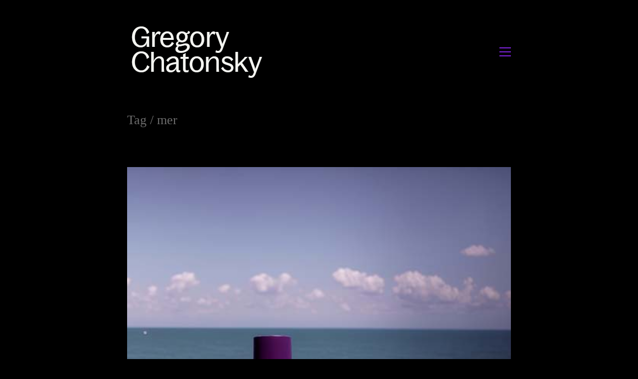

--- FILE ---
content_type: text/css
request_url: https://chatonsky.net/folio/wp-content/themes/kalium/assets/css/custom-skin.css?ver=5ee4c162a9c26c1c138979b77fbbf69a
body_size: 5269
content:
body {
  background: #000000;
  color: #6d6d6d;
}
table {
  color: #ffffff;
}
h1 small,
h2 small,
h3 small,
h4 small,
h5 small,
h6 small {
  color: #ffffff;
}
a {
  color: #8224e3;
}
a:focus,
a:hover {
  color: #6918bc;
}
:focus {
  color: #8224e3;
}
.wrapper {
  background: #000000;
}
.wrapper a:hover {
  color: #8224e3;
}
.wrapper a:after {
  background: #8224e3;
}
.site-footer a:hover {
  color: #8224e3;
}
.product-filter ul li a:hover {
  color: #8224e3;
}
.message-form .loading-bar {
  background: #9c51e9;
}
.message-form .loading-bar span {
  background: #6918bc;
}
.skin--brand-primary {
  color: #8224e3;
}
.btn.btn-primary {
  background: #8224e3;
}
.btn.btn-primary:hover {
  background: #6918bc;
}
.btn.btn-secondary {
  background: #ffffff;
}
.btn.btn-secondary:hover {
  background: #e6e6e6;
}
.site-footer .footer-bottom a {
  color: #ffffff;
}
.site-footer .footer-bottom a:hover {
  color: #8224e3;
}
.site-footer .footer-bottom a:after {
  color: #8224e3;
}
p {
  color: #ffffff;
}
.section-title p {
  color: #ffffff;
}
.section-title h1,
.section-title h2,
.section-title h3,
.section-title h4,
.section-title h5,
.section-title h6 {
  color: #6d6d6d;
}
.section-title h1 small,
.section-title h2 small,
.section-title h3 small,
.section-title h4 small,
.section-title h5 small,
.section-title h6 small {
  color: #ffffff !important;
}
.blog-posts .isotope-item .box-holder .post-info {
  border-color: #000000;
}
.blog-posts .box-holder .post-format .quote-holder {
  background: #000000;
}
.blog-posts .box-holder .post-format .quote-holder blockquote {
  color: #ffffff;
}
.blog-posts .box-holder .post-format .post-type {
  background: #000000;
}
.blog-posts .box-holder .post-format .post-type i {
  color: #6d6d6d;
}
.blog-posts .box-holder .post-format .hover-state i {
  color: #000000;
}
.blog-posts .box-holder .post-info h2 a {
  color: #6d6d6d;
}
.blog-posts .box-holder .post-info .details .category {
  color: #ffffff;
}
.blog-posts .box-holder .post-info .details .date {
  color: #ffffff;
}
.widget.widget_tag_cloud a {
  color: #6d6d6d;
  background: #000000;
}
.widget.widget_tag_cloud a:hover {
  background: #000000;
}
.wpb_wrapper .wpb_text_column blockquote {
  border-left-color: #8224e3;
}
.post-formatting ul li,
.post-formatting ol li {
  color: #ffffff;
}
.post-formatting blockquote {
  border-left-color: #8224e3;
}
.post-formatting blockquote p {
  color: #ffffff;
}
.post-formatting .wp-caption .wp-caption-text {
  background: #000000;
}
.labeled-textarea-row textarea {
  background-image: linear-gradient(#000000 1px,transparent 1px);
}
.labeled-textarea-row textarea:focus {
  color: #333;
}
.cd-google-map .cd-zoom-in,
.cd-google-map .cd-zoom-out {
  background-color: #8224e3;
}
.cd-google-map .cd-zoom-in:hover,
.cd-google-map .cd-zoom-out:hover {
  background-color: #7d1de0;
}
.single-blog-holder .blog-head-holder {
  background: #000000;
}
.single-blog-holder .blog-head-holder .quote-holder {
  background: #000000;
}
.single-blog-holder .blog-head-holder .quote-holder:before {
  color: #ffffff;
}
.single-blog-holder .blog-head-holder .quote-holder blockquote {
  color: #ffffff;
}
.single-blog-holder .tags-holder a {
  color: #6d6d6d;
  background: #000000;
}
.single-blog-holder .tags-holder a:hover {
  background: #000000;
}
.single-blog-holder pre {
  background: #000000;
  border-color: #000000;
  color: #6d6d6d;
}
.single-blog-holder .blog-author-holder .author-name:hover {
  color: #8224e3;
}
.single-blog-holder .blog-author-holder .author-name:hover em {
  color: #ffffff;
}
.single-blog-holder .blog-author-holder .author-name em {
  color: #ffffff;
}
.single-blog-holder .blog-author-holder .author-link {
  color: #6d6d6d;
}
.single-blog-holder .post-controls span {
  color: #ffffff;
}
.single-blog-holder .comments-holder {
  background: #000000;
}
.single-blog-holder .comments-holder:before {
  border-top-color: #000000;
}
.single-blog-holder .comments-holder .comment-holder + .comment-respond {
  background: #000000;
}
.single-blog-holder .comments-holder .comment-holder .commenter-image .comment-connector {
  border-color: #000000;
}
.single-blog-holder .comments-holder .comment-holder .commenter-details .comment-text p {
  color: #ffffff;
}
.single-blog-holder .comments-holder .comment-holder .commenter-details .date {
  color: #ffffff;
}
.single-blog-holder .details .category {
  color: #ffffff;
}
.single-blog-holder .details .category a {
  color: #ffffff;
}
.single-blog-holder .details .date {
  color: #ffffff;
}
.single-blog-holder .details .date a {
  color: #ffffff;
}
.single-blog-holder .details .tags-list {
  color: #ffffff;
}
.single-blog-holder .details .tags-list a {
  color: #ffffff;
}
.single-blog-holder .post-controls .next-post:hover i,
.single-blog-holder .post-controls .prev-post:hover i {
  color: #8224e3;
}
.single-blog-holder .post-controls .next-post:hover strong,
.single-blog-holder .post-controls .prev-post:hover strong {
  color: #8224e3;
}
.single-blog-holder .post-controls .next-post strong,
.single-blog-holder .post-controls .prev-post strong {
  color: #6d6d6d;
}
.single-blog-holder .post-controls .next-post i,
.single-blog-holder .post-controls .prev-post i {
  color: #6d6d6d;
}
::selection {
  background: #8224e3;
  color: #000000;
}
::-moz-selection {
  background: #8224e3;
  color: #000000;
}
hr {
  border-color: #000000;
}
footer.site-footer {
  background-color: #000000;
}
footer.site-footer .footer-widgets .section h1,
footer.site-footer .footer-widgets .section h2,
footer.site-footer .footer-widgets .section h3 {
  color: #6d6d6d;
}
.wpb_wrapper .wpb_tabs.tabs-style-minimal .ui-tabs .wpb_tabs_nav li a {
  color: #ffffff;
}
.wpb_wrapper .wpb_tabs.tabs-style-minimal .ui-tabs .wpb_tabs_nav li a:hover {
  color: #e6e6e6;
}
.wpb_wrapper .wpb_tabs.tabs-style-minimal .ui-tabs .wpb_tabs_nav li.ui-tabs-active a {
  color: #8224e3;
  border-bottom-color: #8224e3;
}
.wpb_wrapper .wpb_tabs.tabs-style-default .ui-tabs .wpb_tab {
  background: #000000;
}
.wpb_wrapper .wpb_tabs.tabs-style-default .ui-tabs .wpb_tabs_nav li {
  border-bottom-color: #000000 !important;
  background: #000000;
}
.wpb_wrapper .wpb_tabs.tabs-style-default .ui-tabs .wpb_tabs_nav li a {
  color: #ffffff;
}
.wpb_wrapper .wpb_tabs.tabs-style-default .ui-tabs .wpb_tabs_nav li a:hover {
  color: #e6e6e6;
}
.wpb_wrapper .wpb_tabs.tabs-style-default .ui-tabs .wpb_tabs_nav li.ui-tabs-active a {
  color: #6d6d6d;
}
.wpb_wrapper .wpb_accordion .wpb_accordion_section {
  background: #000000;
}
.wpb_wrapper .wpb_accordion .wpb_accordion_section .wpb_accordion_header a {
  color: #6d6d6d;
}
.top-menu-container {
  background: #6d6d6d;
}
.top-menu-container .widget .widgettitle {
  color: #000000;
}
.top-menu-container .widget a {
  color: #ffffff !important;
}
.top-menu-container .widget a:after {
  background-color: #ffffff !important;
}
.top-menu-container .top-menu ul.menu > li ul {
  background: #000000;
}
.top-menu-container .top-menu ul.menu > li ul li a {
  color: #6d6d6d !important;
}
.top-menu-container .top-menu ul.menu > li ul li a:after {
  background: #6d6d6d;
}
.top-menu-container .top-menu ul:after {
  border-right-color: #000000 !important;
}
.top-menu-container .top-menu ul li a {
  color: #000000 !important;
}
.top-menu-container .top-menu ul li a:hover {
  color: #8224e3 !important;
}
.product-filter ul li a {
  color: #ffffff;
}
.single-portfolio-holder .social .likes {
  background: #000000;
}
.single-portfolio-holder .social .likes .fa-heart {
  color: #8224e3;
}
.single-portfolio-holder .social .share-social .social-links a {
  color: #ffffff;
}
.single-portfolio-holder .portfolio-big-navigation a {
  color: #6d6d6d;
}
.single-portfolio-holder .portfolio-big-navigation a:hover {
  color: #7a7a7a;
}
.slick-slider .slick-prev:hover,
.slick-slider .slick-next:hover {
  color: #8224e3;
}
.dash {
  background: #000000;
}
.alert.alert-default {
  background-color: #8224e3;
}
.hover-state {
  background: #8224e3;
}
.portfolio-holder .thumb .hover-state .likes a i {
  color: #8224e3;
}
.portfolio-holder .thumb .hover-state .likes a .counter {
  color: #8224e3;
}
.single-portfolio-holder .details .services ul li {
  color: #ffffff;
}
.single-portfolio-holder.portfolio-type-3 .gallery-slider .slick-prev:hover,
.single-portfolio-holder.portfolio-type-3 .gallery-slider .slick-next:hover {
  color: #8224e3;
}
.single-portfolio-holder .gallery.gallery-type-description .row .lgrad {
  background-image: linear-gradient(to bottom,transparent 0%,rgba(0,0,0,0.9) 100%);
}
.single-portfolio-holder.portfolio-type-5 .portfolio-slider-nav a:hover span {
  background-color: rgba(130,36,227,0.5);
}
.single-portfolio-holder.portfolio-type-5 .portfolio-slider-nav a.current span {
  background: #8224e3;
}
.single-portfolio-holder.portfolio-type-5 .portfolio-description-container {
  background: #000000;
}
.single-portfolio-holder.portfolio-type-5 .portfolio-description-container.is-collapsed .portfolio-description-showinfo {
  background: #000000;
}
.single-portfolio-holder.portfolio-type-5 .portfolio-description-container .portfolio-description-showinfo .expand-project-info svg {
  fill: #6d6d6d;
}
.single-portfolio-holder.portfolio-type-5 .portfolio-description-container .portfolio-description-fullinfo {
  background: #000000;
}
.single-portfolio-holder.portfolio-type-5 .portfolio-description-container .portfolio-description-fullinfo .lgrad {
  background-image: linear-gradient(to bottom,transparent 0%,rgba(0,0,0,0.9) 100%);
}
.single-portfolio-holder.portfolio-type-5 .portfolio-description-container .portfolio-description-fullinfo .collapse-project-info svg {
  fill: #6d6d6d;
}
.single-portfolio-holder.portfolio-type-5 .portfolio-description-container .portfolio-description-fullinfo .project-show-more-link {
  color: #ffffff;
}
.single-portfolio-holder.portfolio-type-5 .portfolio-description-container .portfolio-description-fullinfo .project-show-more-link .for-more {
  color: #8224e3;
}
.search-results-holder .result-box h3 a {
  color: #8224e3;
}
.search-results-holder .result-box + .result-box {
  border-top-color: #000000;
}
.team-holder .new-member-join {
  background: #000000;
}
.team-holder .new-member-join .join-us .your-image {
  color: #ffffff;
}
.team-holder .new-member-join .join-us .details h2 {
  color: #6d6d6d;
}
.team-holder .new-member-join .join-us .details .text a {
  color: #8224e3;
}
.team-holder .new-member-join .join-us .details .text a:after {
  background-color: #8224e3;
}
.logos-holder .c-logo {
  border-color: #000000;
}
.logos-holder .c-logo .hover-state {
  background: #8224e3;
}
.error-holder {
  background: #000000;
}
.error-holder .box {
  background: #8224e3;
}
.error-holder .box .error-type {
  color: #000000;
}
.error-holder .error-text {
  color: #8224e3;
}
.portfolio-holder .dribbble-container .dribbble_shot:hover .dribbble-title {
  background-color: #8224e3;
}
.bg-main-color {
  background: #8224e3;
}
.coming-soon-container .message-container {
  color: #000000;
}
.coming-soon-container p {
  color: #000000;
}
.coming-soon-container .social-networks-env a i {
  color: #8224e3;
}
.blog-sidebar .widget a {
  color: #6d6d6d;
}
.blog-sidebar .widget li {
  color: #ffffff;
}
.blog-sidebar .widget.widget_recent_comments li + li {
  border-top-color: #000000;
}
.blog-sidebar .widget.widget_search .search-bar .form-control {
  background: #000000 !important;
  color: #ffffff !important;
}
.blog-sidebar .widget.widget_search .search-bar .form-control::-webkit-input-placeholder {
  color: #ffffff;
}
.blog-sidebar .widget.widget_search .search-bar .form-control:-moz-placeholder {
  color: #ffffff;
}
.blog-sidebar .widget.widget_search .search-bar .form-control::-moz-placeholder {
  color: #ffffff;
}
.blog-sidebar .widget.widget_search .search-bar .form-control:-ms-input-placeholder {
  color: #ffffff;
}
.blog-sidebar .widget.widget_search .search-bar input.go-button {
  color: #6d6d6d;
}
.image-placeholder {
  background: #000000;
}
.show-more .reveal-button {
  border-color: #000000;
}
.show-more .reveal-button a {
  color: #8224e3;
}
.show-more.is-finished .reveal-button .finished {
  color: #8224e3;
}
.pagination-container span.page-numbers,
.pagination-container a.page-numbers {
  color: #6d6d6d;
}
.pagination-container span.page-numbers:after,
.pagination-container a.page-numbers:after {
  background-color: #8224e3;
}
.pagination-container span.page-numbers:hover,
.pagination-container span.page-numbers.current,
.pagination-container a.page-numbers:hover,
.pagination-container a.page-numbers.current {
  color: #8224e3;
}
.fluidbox-overlay {
  background-color: #000000;
  opacity: 0.6 !important;
}
.comparison-image-slider .cd-handle {
  background-color: #8224e3 !important;
}
.comparison-image-slider .cd-handle:hover {
  background-color: #751bd3 !important;
}
.about-me-box {
  background: #000000 !important;
}
.sidebar-menu-wrapper {
  background: #000000;
}
.sidebar-menu-wrapper.menu-type-sidebar-menu .sidebar-menu-container .sidebar-main-menu div.menu > ul > li > a {
  color: #6d6d6d;
}
.sidebar-menu-wrapper.menu-type-sidebar-menu .sidebar-menu-container .sidebar-main-menu ul.menu > li > a {
  color: #6d6d6d;
}
.sidebar-menu-wrapper.menu-type-sidebar-menu .sidebar-menu-container .sidebar-main-menu ul.menu > li > a:hover {
  color: #8224e3;
}
.sidebar-menu-wrapper.menu-type-sidebar-menu .sidebar-menu-container .sidebar-main-menu ul.menu > li > a:after {
  background-color: #6d6d6d;
}
.sidebar-menu-wrapper.menu-type-sidebar-menu .sidebar-menu-container .sidebar-main-menu ul.menu ul > li:hover > a {
  color: #8224e3;
}
.sidebar-menu-wrapper.menu-type-sidebar-menu .sidebar-menu-container .sidebar-main-menu ul.menu ul > li > a {
  color: #ffffff;
}
.sidebar-menu-wrapper.menu-type-sidebar-menu .sidebar-menu-container .sidebar-main-menu ul.menu ul > li > a:hover {
  color: #8224e3;
}
.maintenance-mode .wrapper,
.coming-soon-mode .wrapper {
  background: #8224e3;
}
.header-logo.logo-text {
  color: #8224e3;
}
.main-header.menu-type-standard-menu .standard-menu-container.menu-skin-main ul.menu ul li a,
.main-header.menu-type-standard-menu .standard-menu-container.menu-skin-main div.menu > ul ul li a {
  color: #000000;
}
.portfolio-holder .item-box .photo .on-hover {
  background-color: #8224e3;
}
.loading-spinner-1 {
  background-color: #6d6d6d;
}
.top-menu-container .close-top-menu {
  color: #000000;
}
.single-portfolio-holder.portfolio-type-5 .portfolio-navigation a:hover {
  color: #000000;
}
.single-portfolio-holder.portfolio-type-5 .portfolio-navigation a:hover i {
  color: #000000;
}
.portfolio-holder .item-box .info p a:hover {
  color: #8224e3;
}
.mobile-menu-wrapper .mobile-menu-container ul.menu li a:hover {
  color: #8224e3;
}
.mobile-menu-wrapper .mobile-menu-container ul.menu li.current-menu-item > a,
.mobile-menu-wrapper .mobile-menu-container ul.menu li.current_page_item > a,
.mobile-menu-wrapper .mobile-menu-container ul.menu li.current-menu-ancestor > a,
.mobile-menu-wrapper .mobile-menu-container ul.menu li.current_page_ancestor > a,
.mobile-menu-wrapper .mobile-menu-container div.menu > ul li.current-menu-item > a,
.mobile-menu-wrapper .mobile-menu-container div.menu > ul li.current_page_item > a,
.mobile-menu-wrapper .mobile-menu-container div.menu > ul li.current-menu-ancestor > a,
.mobile-menu-wrapper .mobile-menu-container div.menu > ul li.current_page_ancestor > a {
  color: #8224e3;
}
.maintenance-mode .wrapper a,
.coming-soon-mode .wrapper a {
  color: #000000;
}
.maintenance-mode .wrapper a:after,
.coming-soon-mode .wrapper a:after {
  background-color: #000000;
}
.mobile-menu-wrapper .mobile-menu-container .search-form label {
  color: #ffffff;
}
.mobile-menu-wrapper .mobile-menu-container .search-form input:focus + label {
  color: #6d6d6d;
}
.vjs-default-skin .vjs-play-progress {
  background-color: #8224e3;
}
.vjs-default-skin .vjs-volume-level {
  background: #8224e3;
}
.portfolio-holder .item-box .info h3 a {
  color: #ffffff;
}
.blog-sidebar .widget a {
  color: #6d6d6d;
}
.blog-sidebar .widget a:after {
  background: #6d6d6d;
}
.blog-sidebar .widget .product_list_widget li .product-details .product-meta {
  color: #ffffff;
}
.blog-sidebar .widget .product_list_widget li .product-details .product-meta .proruct-rating em {
  color: #ffffff;
}
.blog-sidebar .widget .product_list_widget li .product-details .product-name {
  color: #6d6d6d;
}
.dropdown-menu > li > a {
  color: #6d6d6d;
}
.dropdown {
  color: #6d6d6d;
}
.dropdown .btn:hover,
.dropdown .btn:focus,
.dropdown .btn.focus {
  color: #6d6d6d;
}
.dropdown .dropdown-menu {
  color: #6d6d6d;
  background: #000000;
}
.dropdown .dropdown-menu li {
  border-top-color: #000000;
}
.dropdown.open .btn {
  background: #000000;
}
.widget.widget_product_search .search-bar input[name="s"],
.widget.widget_search .search-bar input[name="s"] {
  background: #000000;
  color: #ffffff;
}
.widget.widget_product_search .search-bar input[name="s"]::-webkit-input-placeholder,
.widget.widget_search .search-bar input[name="s"]::-webkit-input-placeholder {
  color: #ffffff;
}
.widget.widget_product_search .search-bar input[name="s"]:-moz-placeholder,
.widget.widget_search .search-bar input[name="s"]:-moz-placeholder {
  color: #ffffff;
}
.widget.widget_product_search .search-bar input[name="s"]::-moz-placeholder,
.widget.widget_search .search-bar input[name="s"]::-moz-placeholder {
  color: #ffffff;
}
.widget.widget_product_search .search-bar input[name="s"]:-ms-input-placeholder,
.widget.widget_search .search-bar input[name="s"]:-ms-input-placeholder {
  color: #ffffff;
}
.widget.widget_product_search .search-bar input[type=submit],
.widget.widget_search .search-bar input[type=submit] {
  color: #6d6d6d;
}
.widget.widget_shopping_cart .widget_shopping_cart_content > .total strong {
  color: #6d6d6d;
}
.widget.widget_shopping_cart .widget_shopping_cart_content .product_list_widget {
  border-bottom-color: #000000;
}
.widget.widget_price_filter .price_slider_wrapper .price_slider {
  background: #000000;
}
.widget.widget_price_filter .price_slider_wrapper .price_slider .ui-slider-range,
.widget.widget_price_filter .price_slider_wrapper .price_slider .ui-slider-handle {
  background: #6d6d6d;
}
.widget.widget_price_filter .price_slider_wrapper .price_slider_amount .price_label {
  color: #ffffff;
}
.woocommerce {
  background: #000000;
}
.woocommerce .onsale {
  background: #8224e3;
  color: #000000;
}
.woocommerce .product .item-info h3 a {
  color: #000000;
}
.woocommerce .product .item-info .price ins,
.woocommerce .product .item-info .price > .amount {
  color: #8224e3;
}
.woocommerce .product .item-info .price del {
  color: #ffffff;
}
.woocommerce .product .item-info .product-loop-add-to-cart-container a {
  color: #ffffff;
}
.woocommerce .product .item-info .product-loop-add-to-cart-container a:after {
  background-color: #ffffff;
}
.woocommerce .product .item-info .product-loop-add-to-cart-container a:hover {
  color: #8224e3;
}
.woocommerce .product .item-info .product-loop-add-to-cart-container a:hover:after {
  background-color: #8224e3;
}
.woocommerce .product.catalog-layout-default .item-info h3 a {
  color: #6d6d6d;
}
.woocommerce .product.catalog-layout-default .item-info .product-loop-add-to-cart-container a {
  color: #ffffff;
}
.woocommerce .product.catalog-layout-default .item-info .product-loop-add-to-cart-container a:after {
  background-color: #ffffff;
}
.woocommerce .product.catalog-layout-default .item-info .product-loop-add-to-cart-container a:hover {
  color: #8224e3;
}
.woocommerce .product.catalog-layout-default .item-info .product-loop-add-to-cart-container a:hover:after {
  background-color: #8224e3;
}
.woocommerce .product.catalog-layout-full-bg .product-internal-info,
.woocommerce .product.catalog-layout-full-transparent-bg .product-internal-info {
  background: rgba(130,36,227,0.9);
}
.woocommerce .product.catalog-layout-full-bg .item-info h3 a,
.woocommerce .product.catalog-layout-full-transparent-bg .item-info h3 a {
  color: #000000;
}
.woocommerce .product.catalog-layout-full-bg .item-info .product-loop-add-to-cart-container .add-to-cart-link:before,
.woocommerce .product.catalog-layout-full-bg .item-info .product-loop-add-to-cart-container .add-to-cart-link:after,
.woocommerce .product.catalog-layout-full-transparent-bg .item-info .product-loop-add-to-cart-container .add-to-cart-link:before,
.woocommerce .product.catalog-layout-full-transparent-bg .item-info .product-loop-add-to-cart-container .add-to-cart-link:after {
  color: #000000 !important;
}
.woocommerce .product.catalog-layout-full-bg .item-info .product-loop-add-to-cart-container .tooltip .tooltip-arrow,
.woocommerce .product.catalog-layout-full-transparent-bg .item-info .product-loop-add-to-cart-container .tooltip .tooltip-arrow {
  border-left-color: #000000;
}
.woocommerce .product.catalog-layout-full-bg .item-info .product-loop-add-to-cart-container .tooltip .tooltip-inner,
.woocommerce .product.catalog-layout-full-transparent-bg .item-info .product-loop-add-to-cart-container .tooltip .tooltip-inner {
  color: #8224e3;
  background: #000000;
}
.woocommerce .product.catalog-layout-full-bg .item-info .product-bottom-details .price,
.woocommerce .product.catalog-layout-full-transparent-bg .item-info .product-bottom-details .price {
  color: #000000;
}
.woocommerce .product.catalog-layout-full-bg .item-info .product-bottom-details .price del,
.woocommerce .product.catalog-layout-full-transparent-bg .item-info .product-bottom-details .price del {
  color: rgba(0,0,0,0.8);
}
.woocommerce .product.catalog-layout-full-bg .item-info .product-bottom-details .price del .amount,
.woocommerce .product.catalog-layout-full-transparent-bg .item-info .product-bottom-details .price del .amount {
  color: rgba(0,0,0,0.8);
}
.woocommerce .product.catalog-layout-full-bg .item-info .product-bottom-details .price ins .amount,
.woocommerce .product.catalog-layout-full-transparent-bg .item-info .product-bottom-details .price ins .amount {
  border-bottom-color: #000000;
}
.woocommerce .product.catalog-layout-full-bg .item-info .product-bottom-details .price .amount,
.woocommerce .product.catalog-layout-full-transparent-bg .item-info .product-bottom-details .price .amount {
  color: #000000;
}
.woocommerce .product.catalog-layout-full-bg .item-info .product-terms,
.woocommerce .product.catalog-layout-full-transparent-bg .item-info .product-terms {
  color: #000000 !important;
}
.woocommerce .product.catalog-layout-full-bg .item-info .product-terms a,
.woocommerce .product.catalog-layout-full-transparent-bg .item-info .product-terms a {
  color: #000000 !important;
}
.woocommerce .product.catalog-layout-full-bg .item-info .product-terms a:after,
.woocommerce .product.catalog-layout-full-bg .item-info .product-terms a:before,
.woocommerce .product.catalog-layout-full-transparent-bg .item-info .product-terms a:after,
.woocommerce .product.catalog-layout-full-transparent-bg .item-info .product-terms a:before {
  background: #000000;
}
.woocommerce .product.catalog-layout-transparent-bg .item-info h3 a {
  color: #6d6d6d;
}
.woocommerce .product.catalog-layout-transparent-bg .item-info .product-terms {
  color: #6d6d6d !important;
}
.woocommerce .product.catalog-layout-transparent-bg .item-info .product-terms a {
  color: #6d6d6d !important;
}
.woocommerce .product.catalog-layout-transparent-bg .item-info .product-terms a:after,
.woocommerce .product.catalog-layout-transparent-bg .item-info .product-terms a:before {
  background: #6d6d6d;
}
.woocommerce .product.catalog-layout-transparent-bg .item-info .product-bottom-details .product-loop-add-to-cart-container .add-to-cart-link:after,
.woocommerce .product.catalog-layout-transparent-bg .item-info .product-bottom-details .product-loop-add-to-cart-container .add-to-cart-link:before {
  color: #6d6d6d;
}
.woocommerce .product.catalog-layout-transparent-bg .item-info .product-bottom-details .product-loop-add-to-cart-container a {
  color: #ffffff;
}
.woocommerce .product.catalog-layout-transparent-bg .item-info .product-bottom-details .product-loop-add-to-cart-container a:after {
  background-color: #ffffff;
}
.woocommerce .product.catalog-layout-transparent-bg .item-info .product-bottom-details .product-loop-add-to-cart-container a:hover {
  color: #8224e3;
}
.woocommerce .product.catalog-layout-transparent-bg .item-info .product-bottom-details .product-loop-add-to-cart-container a:hover:after {
  background-color: #8224e3;
}
.woocommerce .product.catalog-layout-transparent-bg .item-info .product-bottom-details .product-loop-add-to-cart-container .tooltip-inner {
  background-color: #8224e3;
  color: #000000;
}
.woocommerce .product.catalog-layout-transparent-bg .item-info .product-bottom-details .product-loop-add-to-cart-container .tooltip-arrow {
  border-left-color: #8224e3;
}
.woocommerce .product.catalog-layout-transparent-bg .item-info .product-bottom-details .price {
  color: #6d6d6d;
}
.woocommerce .product.catalog-layout-transparent-bg .item-info .product-bottom-details .price .amount {
  color: #6d6d6d;
}
.woocommerce .product.catalog-layout-transparent-bg .item-info .product-bottom-details .price ins .amount {
  border-bottom-color: #6d6d6d;
}
.woocommerce .product.catalog-layout-transparent-bg .item-info .product-bottom-details .price del {
  color: rgba(109,109,109,0.65);
}
.woocommerce .product.catalog-layout-transparent-bg .item-info .product-bottom-details .price del .amount {
  color: rgba(109,109,109,0.65);
}
.woocommerce .product.catalog-layout-distanced-centered .item-info h3 a {
  color: #6d6d6d;
}
.woocommerce .product.catalog-layout-distanced-centered .item-info .price .amount,
.woocommerce .product.catalog-layout-distanced-centered .item-info .price ins,
.woocommerce .product.catalog-layout-distanced-centered .item-info .price ins span {
  color: #ffffff;
}
.woocommerce .product.catalog-layout-distanced-centered .item-info .price del {
  color: rgba(255,255,255,0.65);
}
.woocommerce .product.catalog-layout-distanced-centered .item-info .price del .amount {
  color: rgba(255,255,255,0.65);
}
.woocommerce .product.catalog-layout-distanced-centered .item-info .product-loop-add-to-cart-container .add_to_cart_button {
  color: #ffffff;
}
.woocommerce .product.catalog-layout-distanced-centered .item-info .product-loop-add-to-cart-container .add_to_cart_button.nh {
  color: #8224e3;
}
.woocommerce .product.catalog-layout-distanced-centered .item-info .product-loop-add-to-cart-container .add_to_cart_button:hover {
  color: #707070;
}
.woocommerce .product.catalog-layout-distanced-centered .product-internal-info {
  background: rgba(0,0,0,0.9);
}
.woocommerce .dropdown .dropdown-menu li a {
  color: #ffffff;
}
.woocommerce .dropdown .dropdown-menu .active a,
.woocommerce .dropdown .dropdown-menu li a:hover {
  color: #8224e3 !important;
}
.woocommerce #review_form_wrapper .form-submit input#submit {
  background-color: #8224e3;
}
.woocommerce .star-rating .star-rating-icons .circle i {
  background-color: #8224e3;
}
.woocommerce .product .item-info {
  color: #8224e3;
}
.woocommerce .shop_table .cart_item .product-subtotal span {
  color: #8224e3;
}
.woocommerce .shop_table .cart-collaterals .cart-buttons-update-checkout .checkout-button {
  background-color: #8224e3;
}
.woocommerce .checkout-info-box .woocommerce-info {
  border-top: 3px solid #8224e3 !important;
}
.woocommerce .checkout-info-box .woocommerce-info a {
  color: #8224e3;
}
.woocommerce-error,
.woocommerce-info,
.woocommerce-notice,
.woocommerce-message {
  color: #000000;
}
.woocommerce-error li,
.woocommerce-info li,
.woocommerce-notice li,
.woocommerce-message li {
  color: #000000;
}
.replaced-checkboxes:checked + label:before,
.replaced-radio-buttons:checked + label:before {
  background-color: #8224e3;
}
.woocommerce .blockOverlay {
  background: rgba(0,0,0,0.8) !important;
}
.woocommerce .blockOverlay:after {
  background-color: #8224e3;
}
.woocommerce .order-info mark {
  background-color: #8224e3;
}
.woocommerce .shop-categories .product-category-col > .product-category a:hover h3,
.woocommerce .shop_table .cart_item .product-remove a:hover i {
  color: #8224e3;
}
.woocommerce-notice,
.woocommerce-message {
  background-color: #8224e3;
  color: #000000;
}
.btn-primary,
.checkout-button {
  background-color: #8224e3 !important;
  color: #000000 !important;
}
.btn-primary:hover,
.checkout-button:hover {
  background-color: #731ace !important;
  color: #000000 !important;
}
.menu-cart-icon-container.menu-skin-dark .cart-icon-link {
  color: #ffffff;
}
.menu-cart-icon-container.menu-skin-dark .cart-icon-link:hover {
  color: #f2f2f2;
}
.menu-cart-icon-container.menu-skin-dark .cart-icon-link .items-count {
  background-color: #8224e3 !important;
}
.menu-cart-icon-container.menu-skin-light .cart-icon-link {
  color: #000000;
}
.menu-cart-icon-container.menu-skin-light .cart-icon-link .items-count {
  background-color: #8224e3 !important;
  color: #000000 !important;
}
.menu-cart-icon-container .lab-wc-mini-cart-contents .cart-items .cart-item .product-details h3 a:hover {
  color: #8224e3;
}
.woocommerce ul.digital-downloads li a:hover {
  color: #8224e3;
}
.woocommerce .single-product .kalium-woocommerce-product-gallery .main-product-images:hover .product-gallery-lightbox-trigger,
.woocommerce.single-product .single-product-images .kalium-woocommerce-product-gallery .main-product-images .nextprev-arrow i {
  color: #6d6d6d;
}
.wpb_wrapper .lab-vc-products-carousel .products .nextprev-arrow i {
  color: #8224e3;
}
.main-header.menu-type-standard-menu .standard-menu-container ul.menu ul li.menu-item-has-children > a:before,
.main-header.menu-type-standard-menu .standard-menu-container div.menu > ul ul li.menu-item-has-children > a:before {
  border-color: transparent transparent transparent #000000;
}
.fullscreen-menu.menu-skin-main {
  background-color: #8224e3;
}
.fullscreen-menu.fullscreen-menu.menu-skin-main.translucent-background {
  background-color: rgba(130,36,227,0.9);
}
.main-header.menu-skin-main.menu-type-full-bg-menu .fullscreen-menu {
  background-color: #8224e3;
}
.main-header.menu-skin-main.menu-type-full-bg-menu .fullscreen-menu.translucent-background {
  background-color: rgba(130,36,227,0.9);
}
.single-portfolio-holder .portfolio-navigation a:hover i {
  color: #8224e3;
}
.wpb_wrapper .lab-blog-posts .blog-post-entry .blog-post-image a .hover-display {
  background-color: rgba(130,36,227,0.8);
}
.wpb_wrapper .lab-blog-posts .blog-post-entry .blog-post-image a .hover-display.no-opacity {
  background-color: #8224e3;
}
.main-header.menu-type-full-bg-menu .fullscreen-menu .fullscreen-menu-footer .social-networks li a i {
  color: #8224e3;
}
.wrapper a:after,
footer.site-footer a:after {
  background-color: #8224e3;
}
.main-header.menu-type-standard-menu .standard-menu-container div.menu > ul ul li.menu-item-has-children:before,
.main-header.menu-type-standard-menu .standard-menu-container ul.menu ul li.menu-item-has-children:before {
  border-color: transparent transparent transparent #000000;
}
.main-header.menu-type-standard-menu .standard-menu-container.menu-skin-main ul.menu ul li a,
.main-header.menu-type-standard-menu .standard-menu-container.menu-skin-main div.menu > ul ul li a {
  color: #000000;
}
.main-header.menu-type-standard-menu .standard-menu-container.menu-skin-main ul.menu ul li a:after,
.main-header.menu-type-standard-menu .standard-menu-container.menu-skin-main div.menu > ul ul li a:after {
  background-color: #000000;
}
.main-header.menu-type-standard-menu .standard-menu-container.menu-skin-main div.menu > ul > li > a:after,
.main-header.menu-type-standard-menu .standard-menu-container.menu-skin-main ul.menu > li > a:after {
  background-color: #8224e3;
}
.go-to-top {
  color: #000000;
  background-color: #6d6d6d;
}
.go-to-top.visible:hover {
  background-color: #8224e3;
}
.mobile-menu-wrapper .mobile-menu-container .search-form input,
.mobile-menu-wrapper .mobile-menu-container .search-form input:focus + label {
  color: #8224e3;
}
.portfolio-holder .thumb .hover-state.hover-style-white p {
  color: #ffffff;
}
body .lg-outer.lg-skin-kalium-default .lg-progress-bar .lg-progress {
  background-color: #8224e3;
}
.lg-outer .lg-progress-bar .lg-progress {
  background-color: #8224e3;
}
.lg-outer .lg-thumb-item:hover,
.lg-outer .lg-thumb-item.active {
  border-color: #8224e3 !important;
}
.wpb_wrapper .lab-blog-posts .blog-post-entry .blog-post-content-container .blog-post-title a:hover {
  color: #8224e3;
}
.single-portfolio-holder .social-links-plain .likes .fa-heart {
  color: #8224e3;
}
.pagination-container span.page-numbers,
.pagination-container a.page-numbers {
  color: #ffffff;
}
.sidebar-menu-wrapper.menu-type-sidebar-menu .sidebar-menu-container .sidebar-main-menu ul.menu ul > li > a:after,
.post-password-form input[type=submit] {
  background-color: #8224e3;
}
.header-search-input.menu-skin-main .search-icon a svg {
  fill: #8224e3;
}
.kalium-wpml-language-switcher.menu-skin-main .language-entry {
  color: #8224e3;
}
.social-networks.colored-bg li a.custom,
.social-networks.colored-bg-hover li a.custom:hover,
.social-networks.textual.colored li a.custom:after,
.social-networks.textual.colored-hover li a.custom:after {
  background-color: #8224e3;
}
.social-networks.colored-bg li a.custom:hover {
  background-color: #6918bc;
}
.social-networks.colored li a.custom,
.social-networks.colored li a.custom i,
.social-networks.colored-hover li a.custom:hover,
.social-networks.colored-hover li a.custom:hover i {
  color: #8224e3;
}
.single-portfolio-holder .gallery.captions-below .caption a {
  color: #8224e3;
}
.single-portfolio-holder .gallery.captions-below .caption a:after {
  background-color: #8224e3;
}
.widget.widget_text .textwidget a:hover {
  color: #8224e3;
}
.widget.widget_text .textwidget a:after {
  background-color: #8224e3;
}
.button {
  background-color: #8224e3;
  color: #000000;
}
.widget a.button {
  color: #fff;
}
.button:hover {
  background-color: #751bd3;
}
.wrapper .button:hover {
  color: #000000;
}
.button:active {
  background: #751bd3;
}
.button-secondary {
  background-color: #000000;
  color: #6d6d6d;
}
.button-secondary:hover,
.button-secondary:active {
  color: #6d6d6d;
}
a.button-secondary:hover,
a.button-secondary:active {
  color: #6d6d6d;
}
.button-secondary:hover {
  background: #000000;
}
.wrapper .button-secondary:hover {
  color: #6d6d6d;
}
.button-secondary:active {
  background: #000000;
}
.labeled-input-row label,
.labeled-textarea-row label {
  border-bottom-color: #8224e3;
}
.blog-posts .post-item .post-thumbnail blockquote,
.single-post .post-image .post-quote blockquote {
  color: #6d6d6d;
}
.main-header.menu-type-standard-menu .standard-menu-container.menu-skin-main div.menu > ul > li > a,
.main-header.menu-type-standard-menu .standard-menu-container.menu-skin-main ul.menu > li > a {
  color: #8224e3;
}
.main-header.menu-type-standard-menu .standard-menu-container.menu-skin-main div.menu > ul ul,
.main-header.menu-type-standard-menu .standard-menu-container.menu-skin-main ul.menu ul {
  background-color: #8224e3;
}
.single-post .post-comments:before {
  border-top-color: #000000;
}
.pagination--normal .page-numbers.current {
  color: #8224e3;
}
.woocommerce .woocommerce-cart-form .shop_table .cart_item .product-subtotal span {
  color: #8224e3;
}
.woocommerce-checkout .checkout-form-option--header .woocommerce-info {
  border-top-color: #8224e3;
}
.woocommerce-checkout .checkout-form-option--header .woocommerce-info a,
.woocommerce-checkout .checkout-form-option--header .woocommerce-info a:hover {
  color: #8224e3;
}
.woocommerce-checkout .checkout-form-option--header .woocommerce-info a:after {
  background-color: #8224e3;
}
.woocommerce-account .wc-my-account-tabs .woocommerce-MyAccount-navigation ul li.is-active a {
  border-right-color: #000000;
}
.woocommerce-message a:hover {
  color: #ffffff;
}
.woocommerce .woocommerce-Reviews #review_form_wrapper {
  background-color: #000000;
}
.woocommerce .woocommerce-Reviews .comment-form .comment-form-rating .stars span a:before {
  color: #999;
}
.woocommerce .woocommerce-Reviews .comment-form .comment-form-rating .stars span a.active ~ a:before {
  color: #999;
}
.woocommerce .woocommerce-Reviews .comment-form .comment-form-rating .stars span:hover a:before {
  color: #666666;
}
.woocommerce .woocommerce-Reviews .comment-form .comment-form-rating .stars span:hover a:hover ~ a:before {
  color: #999;
}
.woocommerce .woocommerce-Reviews .comment-form .comment-form-rating .stars.has-rating span a:before {
  color: #8224e3;
}
.woocommerce .woocommerce-Reviews .comment-form .comment-form-rating .stars.has-rating span a.active ~ a:before {
  color: #999;
}
.woocommerce .shop-categories .product-category-col > .product-category a:hover .woocommerce-loop-category__title,
.woocommerce .shop-categories .product-category-col > .product-category a:hover h3 {
  color: #8224e3;
}
.woocommerce .woocommerce-cart-form .shop_table .cart_item .product-remove a:hover i {
  color: #8224e3;
}
.blog-posts .post-item .post-thumbnail .post-hover {
  background-color: rgba(130,36,227,0.9);
}
.blog-posts .post-item .post-thumbnail .post-hover.post-hover--no-opacity {
  background-color: #8224e3;
}
.labeled-input-row--label {
  border-bottom-color: #000000;
}
.lg-outer .lg .lg-progress-bar .lg-progress {
  background-color: #8224e3;
}
.site-footer .footer-widgets .widget .widgettitle {
  color: #6d6d6d;
}
.labeled-input-row label,
.labeled-textarea-row label {
  color: #6d6d6d;
}
.labeled-textarea-row textarea {
  background-image: linear-gradient(#000000 1px,transparent 1px);
}
.labeled-input-row input {
  border-bottom-color: #000000;
}
.wpb_wrapper .lab-blog-posts .blog-post-entry .blog-post-content-container .blog-post-title a,
.blog-posts .post-item .post-details .post-title a {
  color: #6d6d6d;
}
.pagination--normal .page-numbers {
  color: #8224e3;
}
.blog-posts .post-item.template-rounded .post-thumbnail .post-format-icon {
  color: #ffffff;
}
.widget-area .widget li a,
.widget ul ul a:before {
  color: #6d6d6d;
}
.woocommerce.single-product .summary .single_variation_wrap .single_variation,
.woocommerce.single-product .summary p.price {
  color: #8224e3;
}
.woocommerce .products .product.catalog-layout-full-bg .product-internal-info {
  background-color: #8224e3;
}
.woocommerce .shop-categories .product-category a:hover .woocommerce-loop-category__title,
.woocommerce .shop-categories .product-category a:hover h3 {
  color: #8224e3;
}
.lab-divider .lab-divider-content {
  color: #6d6d6d;
}
.contact-form .button .loading-bar {
  background-color: #b67eef;
}
.contact-form .button .loading-bar span {
  background-color: #5c15a5;
}
.vc_row .vc_tta-tabs.vc_tta-style-theme-styled-minimal .vc_tta-tabs-list li.vc_active a {
  color: #8224e3;
}
.woocommerce .woocommerce-grouped-product-list .woocommerce-grouped-product-list-item__price ins .amount,
.woocommerce .woocommerce-grouped-product-list .woocommerce-grouped-product-list-item__price > .amount,
.woocommerce .summary > .price,
.woocommerce .summary .single_variation_wrap .single_variation {
  color: #8224e3;
}
.woocommerce .products .product .item-info .price ins,
.woocommerce .products .product .item-info .price > .amount {
  color: #8224e3;
}
.pagination-container a.page-numbers.current,
.pagination-container a.page-numbers:hover,
.pagination-container span.page-numbers.current,
.pagination-container span.page-numbers:hover,
.woocommerce-pagination a.page-numbers.current,
.woocommerce-pagination a.page-numbers:hover,
.woocommerce-pagination span.page-numbers.current,
.woocommerce-pagination span.page-numbers:hover {
  color: #8224e3;
}
.woocommerce .products .product .item-info .add_to_cart_button:focus {
  color: #8224e3;
}
.widget ul ul a:before {
  background-color: #6d6d6d;
}
.woocommerce .summary p {
  color: #ffffff;
}
input[type=text],
input[type=number],
input[type=email],
input[type=password],
input[type=url],
input[type=tel] {
  color: #6d6d6d;
}
.single-post .post .author-info--details .author-name,
.single-post .post .post-meta a {
  color: #8224e3;
}
.single-post .post-comments--list .comment .commenter-details .in-reply-to span {
  color: #8224e3;
}
.single-post .comment-form > p.comment-form-cookies-consent input[type=checkbox]:before,
input[type=checkbox]:before,
input[type=radio]:before {
  background-color: #8224e3;
}
.btn.btn-default {
  background-color: #8224e3;
}
.pricing-table--default .plan .plan-head {
  background-color: #8224e3;
}
.woocommerce .add_to_cart_button:hover {
  color: #8224e3;
}
.woocommerce .add_to_cart_button:after {
  background-color: #8224e3;
}
.woocommerce .add_to_cart_button + .added-to-cart {
  color: #8224e3;
}
.woocommerce .products .product.catalog-layout-full-bg .tooltip-inner {
  color: #8224e3;
}
.woocommerce .products .product .item-info .add_to_cart_button.loading {
  color: #8224e3;
}
.woocommerce .summary .single_variation_wrap .single_variation,
.woocommerce .summary p.price {
  color: #8224e3;
}
.blog-posts .post-item .post-thumbnail .post-gallery-images.flickity-enabled .flickity-prev-next-button:hover,
.single-post .post-image .post-gallery-images.flickity-enabled .flickity-prev-next-button:hover {
  color: #8224e3;
}
.standard-menu-container.menu-skin-main ul.menu > li > a {
  color: #8224e3;
}
.sn-skin-default .sn-text {
  color: #8224e3;
}
.standard-menu-container.menu-skin-main ul.menu > li > a:after {
  background-color: #8224e3;
}
.toggle-bars.menu-skin-main .toggle-bars__bar-line {
  background-color: #8224e3;
}
.toggle-bars.menu-skin-main .toggle-bars__text {
  color: #8224e3;
}
.standard-menu-container.menu-skin-main ul.menu ul {
  background-color: #8224e3;
}
.fullscreen-menu .fullscreen-menu-footer .social-networks li a i {
  color: #8224e3;
}
.breadcrumb__container span[property="itemListElement"] {
  color: #8224e3;
}
.breadcrumb__container span[property="itemListElement"]:after {
  background-color: #8224e3;
}
.header-logo.logo-text.menu-skin-main .logo-text {
  color: #8224e3;
}
.header-block__item .woocommerce-account-link__icon svg {
  fill: #8224e3;
}
.header-block__item .woocommerce-account-link__icon svg .st0-single-neutral-circle {
  stroke: #8224e3;
}
.top-header-bar .raw-text-widget.menu-skin-main {
  color: #8224e3;
}
.header-search-input.menu-skin-main .search-field span,
.header-search-input.menu-skin-main .search-field input {
  color: #8224e3;
}
.cart-totals-widget.menu-skin-main .cart-total {
  color: #8224e3;
}
.cart-totals-widget.menu-skin-main .cart-total:after {
  background-color: #8224e3;
}
.cart-totals-widget .text-before {
  color: #8224e3;
}
.sidebar-menu-wrapper .sidebar-menu-container .sidebar-main-menu div.menu>ul a:hover,
.sidebar-menu-wrapper .sidebar-menu-container .sidebar-main-menu ul.menu a:hover {
  color: #8224e3;
}
.like-icon {
  color: #8224e3;
}
.like-icon .like-icon__icon svg {
  fill: #8224e3;
}
.like-icon .like-icon__icon .stroke-color {
  stroke: #8224e3;
}
.like-icon .like-icon__bubble {
  background-color: #8224e3;
}
.portfolio-holder .item-box .info p a:hover,
.product-filter ul li a:hover,
.single-portfolio-holder .social-links-plain .share-social .social-links a:hover {
  color: #8224e3;
}
.single-portfolio-holder .social-links-plain .share-social .social-links a {
  color: #ffffff;
}
.adjacent-post-link__icon,
.adjacent-post-link__text-secondary,
.adjacent-post-link__text-primary {
  color: #ffffff;
}
.adjacent-post-link:hover .adjacent-post-link__icon,
.adjacent-post-link:hover .adjacent-post-link__text-primary {
  color: #8224e3;
}
.site-footer .footer-bottom-content a,
.site-footer .footer-widgets .widget .textwidget {
  color: #ffffff;
}
.widget.widget_recent_comments li {
  color: #ffffff;
}
